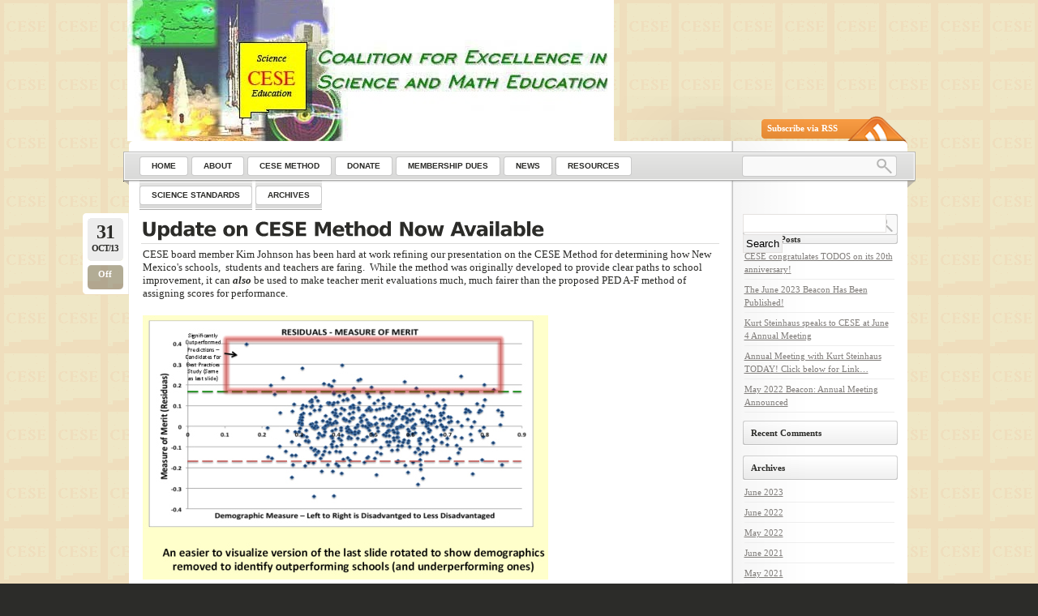

--- FILE ---
content_type: text/html; charset=UTF-8
request_url: http://www.cese.org/update-on-cese-method-now-available/
body_size: 7305
content:
<!DOCTYPE html PUBLIC "-//W3C//DTD XHTML 1.0 Transitional//EN"
    "http://www.w3.org/TR/xhtml1/DTD/xhtml1-transitional.dtd">

<html xmlns="http://www.w3.org/1999/xhtml" lang="en-US">

<head profile="http://gmpg.org/xfn/11">
<meta http-equiv="Content-Type" content="text/html; charset=UTF-8" />
<title>Update on CESE Method Now Available &laquo; Coalition for Excellence in Science and Math Education</title>
<link rel="shortcut icon" href="http://www.cese.org/wp-content/themes/lightword/favicon.ico" />
<link rel="pingback" href="http://www.cese.org/xmlrpc.php" />


<meta name='robots' content='max-image-preview:large' />
<link rel="alternate" type="application/rss+xml" title="Coalition for Excellence in Science and Math Education &raquo; Feed" href="http://www.cese.org/feed/" />
<link rel="alternate" type="application/rss+xml" title="Coalition for Excellence in Science and Math Education &raquo; Comments Feed" href="http://www.cese.org/comments/feed/" />
<script type="text/javascript">
window._wpemojiSettings = {"baseUrl":"https:\/\/s.w.org\/images\/core\/emoji\/14.0.0\/72x72\/","ext":".png","svgUrl":"https:\/\/s.w.org\/images\/core\/emoji\/14.0.0\/svg\/","svgExt":".svg","source":{"concatemoji":"http:\/\/www.cese.org\/wp-includes\/js\/wp-emoji-release.min.js?ver=6.2.8"}};
/*! This file is auto-generated */
!function(e,a,t){var n,r,o,i=a.createElement("canvas"),p=i.getContext&&i.getContext("2d");function s(e,t){p.clearRect(0,0,i.width,i.height),p.fillText(e,0,0);e=i.toDataURL();return p.clearRect(0,0,i.width,i.height),p.fillText(t,0,0),e===i.toDataURL()}function c(e){var t=a.createElement("script");t.src=e,t.defer=t.type="text/javascript",a.getElementsByTagName("head")[0].appendChild(t)}for(o=Array("flag","emoji"),t.supports={everything:!0,everythingExceptFlag:!0},r=0;r<o.length;r++)t.supports[o[r]]=function(e){if(p&&p.fillText)switch(p.textBaseline="top",p.font="600 32px Arial",e){case"flag":return s("\ud83c\udff3\ufe0f\u200d\u26a7\ufe0f","\ud83c\udff3\ufe0f\u200b\u26a7\ufe0f")?!1:!s("\ud83c\uddfa\ud83c\uddf3","\ud83c\uddfa\u200b\ud83c\uddf3")&&!s("\ud83c\udff4\udb40\udc67\udb40\udc62\udb40\udc65\udb40\udc6e\udb40\udc67\udb40\udc7f","\ud83c\udff4\u200b\udb40\udc67\u200b\udb40\udc62\u200b\udb40\udc65\u200b\udb40\udc6e\u200b\udb40\udc67\u200b\udb40\udc7f");case"emoji":return!s("\ud83e\udef1\ud83c\udffb\u200d\ud83e\udef2\ud83c\udfff","\ud83e\udef1\ud83c\udffb\u200b\ud83e\udef2\ud83c\udfff")}return!1}(o[r]),t.supports.everything=t.supports.everything&&t.supports[o[r]],"flag"!==o[r]&&(t.supports.everythingExceptFlag=t.supports.everythingExceptFlag&&t.supports[o[r]]);t.supports.everythingExceptFlag=t.supports.everythingExceptFlag&&!t.supports.flag,t.DOMReady=!1,t.readyCallback=function(){t.DOMReady=!0},t.supports.everything||(n=function(){t.readyCallback()},a.addEventListener?(a.addEventListener("DOMContentLoaded",n,!1),e.addEventListener("load",n,!1)):(e.attachEvent("onload",n),a.attachEvent("onreadystatechange",function(){"complete"===a.readyState&&t.readyCallback()})),(e=t.source||{}).concatemoji?c(e.concatemoji):e.wpemoji&&e.twemoji&&(c(e.twemoji),c(e.wpemoji)))}(window,document,window._wpemojiSettings);
</script>
<style type="text/css">
img.wp-smiley,
img.emoji {
	display: inline !important;
	border: none !important;
	box-shadow: none !important;
	height: 1em !important;
	width: 1em !important;
	margin: 0 0.07em !important;
	vertical-align: -0.1em !important;
	background: none !important;
	padding: 0 !important;
}
</style>
	<link rel='stylesheet' id='lightword_stylesheet-css' href='http://www.cese.org/wp-content/themes/lightword/style.css' type='text/css' media='all' />
<link rel='stylesheet' id='lightword_stylesheet_wider-css' href='http://www.cese.org/wp-content/themes/lightword/wider.css' type='text/css' media='all' />
<link rel='stylesheet' id='wpfb-css' href='http://www.cese.org/wp-content/plugins/wp-filebase/wp-filebase_css.php?ver=0.2.9.10' type='text/css' media='all' />
<link rel='stylesheet' id='wp-block-library-css' href='http://www.cese.org/wp-includes/css/dist/block-library/style.min.css?ver=6.2.8' type='text/css' media='all' />
<link rel='stylesheet' id='classic-theme-styles-css' href='http://www.cese.org/wp-includes/css/classic-themes.min.css?ver=6.2.8' type='text/css' media='all' />
<style id='global-styles-inline-css' type='text/css'>
body{--wp--preset--color--black: #000000;--wp--preset--color--cyan-bluish-gray: #abb8c3;--wp--preset--color--white: #ffffff;--wp--preset--color--pale-pink: #f78da7;--wp--preset--color--vivid-red: #cf2e2e;--wp--preset--color--luminous-vivid-orange: #ff6900;--wp--preset--color--luminous-vivid-amber: #fcb900;--wp--preset--color--light-green-cyan: #7bdcb5;--wp--preset--color--vivid-green-cyan: #00d084;--wp--preset--color--pale-cyan-blue: #8ed1fc;--wp--preset--color--vivid-cyan-blue: #0693e3;--wp--preset--color--vivid-purple: #9b51e0;--wp--preset--gradient--vivid-cyan-blue-to-vivid-purple: linear-gradient(135deg,rgba(6,147,227,1) 0%,rgb(155,81,224) 100%);--wp--preset--gradient--light-green-cyan-to-vivid-green-cyan: linear-gradient(135deg,rgb(122,220,180) 0%,rgb(0,208,130) 100%);--wp--preset--gradient--luminous-vivid-amber-to-luminous-vivid-orange: linear-gradient(135deg,rgba(252,185,0,1) 0%,rgba(255,105,0,1) 100%);--wp--preset--gradient--luminous-vivid-orange-to-vivid-red: linear-gradient(135deg,rgba(255,105,0,1) 0%,rgb(207,46,46) 100%);--wp--preset--gradient--very-light-gray-to-cyan-bluish-gray: linear-gradient(135deg,rgb(238,238,238) 0%,rgb(169,184,195) 100%);--wp--preset--gradient--cool-to-warm-spectrum: linear-gradient(135deg,rgb(74,234,220) 0%,rgb(151,120,209) 20%,rgb(207,42,186) 40%,rgb(238,44,130) 60%,rgb(251,105,98) 80%,rgb(254,248,76) 100%);--wp--preset--gradient--blush-light-purple: linear-gradient(135deg,rgb(255,206,236) 0%,rgb(152,150,240) 100%);--wp--preset--gradient--blush-bordeaux: linear-gradient(135deg,rgb(254,205,165) 0%,rgb(254,45,45) 50%,rgb(107,0,62) 100%);--wp--preset--gradient--luminous-dusk: linear-gradient(135deg,rgb(255,203,112) 0%,rgb(199,81,192) 50%,rgb(65,88,208) 100%);--wp--preset--gradient--pale-ocean: linear-gradient(135deg,rgb(255,245,203) 0%,rgb(182,227,212) 50%,rgb(51,167,181) 100%);--wp--preset--gradient--electric-grass: linear-gradient(135deg,rgb(202,248,128) 0%,rgb(113,206,126) 100%);--wp--preset--gradient--midnight: linear-gradient(135deg,rgb(2,3,129) 0%,rgb(40,116,252) 100%);--wp--preset--duotone--dark-grayscale: url('#wp-duotone-dark-grayscale');--wp--preset--duotone--grayscale: url('#wp-duotone-grayscale');--wp--preset--duotone--purple-yellow: url('#wp-duotone-purple-yellow');--wp--preset--duotone--blue-red: url('#wp-duotone-blue-red');--wp--preset--duotone--midnight: url('#wp-duotone-midnight');--wp--preset--duotone--magenta-yellow: url('#wp-duotone-magenta-yellow');--wp--preset--duotone--purple-green: url('#wp-duotone-purple-green');--wp--preset--duotone--blue-orange: url('#wp-duotone-blue-orange');--wp--preset--font-size--small: 13px;--wp--preset--font-size--medium: 20px;--wp--preset--font-size--large: 36px;--wp--preset--font-size--x-large: 42px;--wp--preset--spacing--20: 0.44rem;--wp--preset--spacing--30: 0.67rem;--wp--preset--spacing--40: 1rem;--wp--preset--spacing--50: 1.5rem;--wp--preset--spacing--60: 2.25rem;--wp--preset--spacing--70: 3.38rem;--wp--preset--spacing--80: 5.06rem;--wp--preset--shadow--natural: 6px 6px 9px rgba(0, 0, 0, 0.2);--wp--preset--shadow--deep: 12px 12px 50px rgba(0, 0, 0, 0.4);--wp--preset--shadow--sharp: 6px 6px 0px rgba(0, 0, 0, 0.2);--wp--preset--shadow--outlined: 6px 6px 0px -3px rgba(255, 255, 255, 1), 6px 6px rgba(0, 0, 0, 1);--wp--preset--shadow--crisp: 6px 6px 0px rgba(0, 0, 0, 1);}:where(.is-layout-flex){gap: 0.5em;}body .is-layout-flow > .alignleft{float: left;margin-inline-start: 0;margin-inline-end: 2em;}body .is-layout-flow > .alignright{float: right;margin-inline-start: 2em;margin-inline-end: 0;}body .is-layout-flow > .aligncenter{margin-left: auto !important;margin-right: auto !important;}body .is-layout-constrained > .alignleft{float: left;margin-inline-start: 0;margin-inline-end: 2em;}body .is-layout-constrained > .alignright{float: right;margin-inline-start: 2em;margin-inline-end: 0;}body .is-layout-constrained > .aligncenter{margin-left: auto !important;margin-right: auto !important;}body .is-layout-constrained > :where(:not(.alignleft):not(.alignright):not(.alignfull)){max-width: var(--wp--style--global--content-size);margin-left: auto !important;margin-right: auto !important;}body .is-layout-constrained > .alignwide{max-width: var(--wp--style--global--wide-size);}body .is-layout-flex{display: flex;}body .is-layout-flex{flex-wrap: wrap;align-items: center;}body .is-layout-flex > *{margin: 0;}:where(.wp-block-columns.is-layout-flex){gap: 2em;}.has-black-color{color: var(--wp--preset--color--black) !important;}.has-cyan-bluish-gray-color{color: var(--wp--preset--color--cyan-bluish-gray) !important;}.has-white-color{color: var(--wp--preset--color--white) !important;}.has-pale-pink-color{color: var(--wp--preset--color--pale-pink) !important;}.has-vivid-red-color{color: var(--wp--preset--color--vivid-red) !important;}.has-luminous-vivid-orange-color{color: var(--wp--preset--color--luminous-vivid-orange) !important;}.has-luminous-vivid-amber-color{color: var(--wp--preset--color--luminous-vivid-amber) !important;}.has-light-green-cyan-color{color: var(--wp--preset--color--light-green-cyan) !important;}.has-vivid-green-cyan-color{color: var(--wp--preset--color--vivid-green-cyan) !important;}.has-pale-cyan-blue-color{color: var(--wp--preset--color--pale-cyan-blue) !important;}.has-vivid-cyan-blue-color{color: var(--wp--preset--color--vivid-cyan-blue) !important;}.has-vivid-purple-color{color: var(--wp--preset--color--vivid-purple) !important;}.has-black-background-color{background-color: var(--wp--preset--color--black) !important;}.has-cyan-bluish-gray-background-color{background-color: var(--wp--preset--color--cyan-bluish-gray) !important;}.has-white-background-color{background-color: var(--wp--preset--color--white) !important;}.has-pale-pink-background-color{background-color: var(--wp--preset--color--pale-pink) !important;}.has-vivid-red-background-color{background-color: var(--wp--preset--color--vivid-red) !important;}.has-luminous-vivid-orange-background-color{background-color: var(--wp--preset--color--luminous-vivid-orange) !important;}.has-luminous-vivid-amber-background-color{background-color: var(--wp--preset--color--luminous-vivid-amber) !important;}.has-light-green-cyan-background-color{background-color: var(--wp--preset--color--light-green-cyan) !important;}.has-vivid-green-cyan-background-color{background-color: var(--wp--preset--color--vivid-green-cyan) !important;}.has-pale-cyan-blue-background-color{background-color: var(--wp--preset--color--pale-cyan-blue) !important;}.has-vivid-cyan-blue-background-color{background-color: var(--wp--preset--color--vivid-cyan-blue) !important;}.has-vivid-purple-background-color{background-color: var(--wp--preset--color--vivid-purple) !important;}.has-black-border-color{border-color: var(--wp--preset--color--black) !important;}.has-cyan-bluish-gray-border-color{border-color: var(--wp--preset--color--cyan-bluish-gray) !important;}.has-white-border-color{border-color: var(--wp--preset--color--white) !important;}.has-pale-pink-border-color{border-color: var(--wp--preset--color--pale-pink) !important;}.has-vivid-red-border-color{border-color: var(--wp--preset--color--vivid-red) !important;}.has-luminous-vivid-orange-border-color{border-color: var(--wp--preset--color--luminous-vivid-orange) !important;}.has-luminous-vivid-amber-border-color{border-color: var(--wp--preset--color--luminous-vivid-amber) !important;}.has-light-green-cyan-border-color{border-color: var(--wp--preset--color--light-green-cyan) !important;}.has-vivid-green-cyan-border-color{border-color: var(--wp--preset--color--vivid-green-cyan) !important;}.has-pale-cyan-blue-border-color{border-color: var(--wp--preset--color--pale-cyan-blue) !important;}.has-vivid-cyan-blue-border-color{border-color: var(--wp--preset--color--vivid-cyan-blue) !important;}.has-vivid-purple-border-color{border-color: var(--wp--preset--color--vivid-purple) !important;}.has-vivid-cyan-blue-to-vivid-purple-gradient-background{background: var(--wp--preset--gradient--vivid-cyan-blue-to-vivid-purple) !important;}.has-light-green-cyan-to-vivid-green-cyan-gradient-background{background: var(--wp--preset--gradient--light-green-cyan-to-vivid-green-cyan) !important;}.has-luminous-vivid-amber-to-luminous-vivid-orange-gradient-background{background: var(--wp--preset--gradient--luminous-vivid-amber-to-luminous-vivid-orange) !important;}.has-luminous-vivid-orange-to-vivid-red-gradient-background{background: var(--wp--preset--gradient--luminous-vivid-orange-to-vivid-red) !important;}.has-very-light-gray-to-cyan-bluish-gray-gradient-background{background: var(--wp--preset--gradient--very-light-gray-to-cyan-bluish-gray) !important;}.has-cool-to-warm-spectrum-gradient-background{background: var(--wp--preset--gradient--cool-to-warm-spectrum) !important;}.has-blush-light-purple-gradient-background{background: var(--wp--preset--gradient--blush-light-purple) !important;}.has-blush-bordeaux-gradient-background{background: var(--wp--preset--gradient--blush-bordeaux) !important;}.has-luminous-dusk-gradient-background{background: var(--wp--preset--gradient--luminous-dusk) !important;}.has-pale-ocean-gradient-background{background: var(--wp--preset--gradient--pale-ocean) !important;}.has-electric-grass-gradient-background{background: var(--wp--preset--gradient--electric-grass) !important;}.has-midnight-gradient-background{background: var(--wp--preset--gradient--midnight) !important;}.has-small-font-size{font-size: var(--wp--preset--font-size--small) !important;}.has-medium-font-size{font-size: var(--wp--preset--font-size--medium) !important;}.has-large-font-size{font-size: var(--wp--preset--font-size--large) !important;}.has-x-large-font-size{font-size: var(--wp--preset--font-size--x-large) !important;}
.wp-block-navigation a:where(:not(.wp-element-button)){color: inherit;}
:where(.wp-block-columns.is-layout-flex){gap: 2em;}
.wp-block-pullquote{font-size: 1.5em;line-height: 1.6;}
</style>
<script type='text/javascript' src='http://www.cese.org/wp-includes/js/jquery/jquery.min.js?ver=3.6.4' id='jquery-core-js'></script>
<script type='text/javascript' src='http://www.cese.org/wp-includes/js/jquery/jquery-migrate.min.js?ver=3.4.0' id='jquery-migrate-js'></script>
<link rel="https://api.w.org/" href="http://www.cese.org/wp-json/" /><link rel="alternate" type="application/json" href="http://www.cese.org/wp-json/wp/v2/posts/707" /><link rel="EditURI" type="application/rsd+xml" title="RSD" href="http://www.cese.org/xmlrpc.php?rsd" />
<link rel="wlwmanifest" type="application/wlwmanifest+xml" href="http://www.cese.org/wp-includes/wlwmanifest.xml" />
<link rel="canonical" href="http://www.cese.org/update-on-cese-method-now-available/" />
<link rel='shortlink' href='http://www.cese.org/?p=707' />
<link rel="alternate" type="application/json+oembed" href="http://www.cese.org/wp-json/oembed/1.0/embed?url=http%3A%2F%2Fwww.cese.org%2Fupdate-on-cese-method-now-available%2F" />
<link rel="alternate" type="text/xml+oembed" href="http://www.cese.org/wp-json/oembed/1.0/embed?url=http%3A%2F%2Fwww.cese.org%2Fupdate-on-cese-method-now-available%2F&#038;format=xml" />
<style type="text/css">
#content-body,x:-moz-any-link{float:left;margin-right:28px;}#content-body, x:-moz-any-link, x:default{float:none;margin-right:25px;} 
</style>

<script src="http://www.cese.org/wp-content/themes/lightword/js/cufon-yui.js" type="text/javascript"></script>
<script src="http://www.cese.org/wp-content/themes/lightword/js/vera.font.js" type="text/javascript"></script>
<script type="text/javascript">/*<![CDATA[*/Cufon.replace(['h1','h2','h3#reply-title'], { fontFamily: 'Vera' });/*]]>*/</script>
<!--[if IE 6]><style type="text/css">#header{background-image: none; filter:progid:DXImageTransform.Microsoft.AlphaImageLoader(src='http://www.cese.org/wp-content/themes/lightword/images/wider/content_top.png',sizingMethod='scale'); }#footer{background:transparent url(http://www.cese.org/wp-content/themes/lightword/images/wider/content_bottom.gif) no-repeat;height:8px;}.comm_date{background-image: none; filter:progid:DXImageTransform.Microsoft.AlphaImageLoader(src='http://www.cese.org/wp-content/themes/lightword/images/date_comm_box.png',sizingMethod='scale'); }</style><![endif]-->
<style type="text/css">.recentcomments a{display:inline !important;padding:0 !important;margin:0 !important;}</style><style type="text/css" id="custom-background-css">
body.custom-background { background-image: url("http://www.cese.org/wp-content/uploads/2012/02/background.gif"); background-position: left top; background-size: auto; background-repeat: repeat; background-attachment: scroll; }
</style>
	</head>

<body class="post-template-default single single-post postid-707 single-format-standard custom-background">
<div id="wrapper">

<a name="top" title="Coalition for Excellence in Science and Math Education" href="http://www.cese.org"><span id="top" style="background:url('http://www.cese.org/wp-content/uploads/2013/04/cese-new.jpg') no-repeat;height:174px;width:600px"><strong>Coalition for Excellence in Science and Math Education</strong></span></a>

<div id="header">
<a id="rss-feed" title="Syndicate this site using RSS" href="http://www.cese.org/feed/">Subscribe via RSS</a>

<div id="top_bar">
<div class="center_menu">
<ul id="front_menu" >
    <li><a class="" title="Home" href="http://www.cese.org"><span>Home</span></a></li>
<li class="page_item page-item-203 page_item_has_children"><a href="http://www.cese.org/about/"><span>About</span></a>
<ul class='children'>
	<li class="page_item page-item-225"><a href="http://www.cese.org/about/mission/"><span>Mission</span></a></li>
	<li class="page_item page-item-236"><a href="http://www.cese.org/about/cese-bylaws/"><span>CESE Bylaws</span></a></li>
	<li class="page_item page-item-232"><a href="http://www.cese.org/about/cese-history-presidents-meetings/"><span>CESE Past Presidents</span></a></li>
	<li class="page_item page-item-257"><a href="http://www.cese.org/about/cese-board-roster/"><span>CESE Board Roster</span></a></li>
	<li class="page_item page-item-303"><a href="http://www.cese.org/about/contact/"><span>Contact</span></a></li>
	<li class="page_item page-item-247"><a href="http://www.cese.org/about/where-did-cese-come-from/"><span>Where did CESE come from?</span></a></li>
	<li class="page_item page-item-252"><a href="http://www.cese.org/about/list-of-charter-members/"><span>Charter Members</span></a></li>
	<li class="page_item page-item-228"><a href="http://www.cese.org/about/membership/"><span>Membership</span></a></li>
</ul>
</li>
<li class="page_item page-item-620"><a href="http://www.cese.org/cese-method/"><span>CESE Method</span></a></li>
<li class="page_item page-item-970"><a href="http://www.cese.org/donate/"><span>Donate</span></a></li>
<li class="page_item page-item-966"><a href="http://www.cese.org/membership-dues/"><span>Membership Dues</span></a></li>
<li class="page_item page-item-213 page_item_has_children"><a href="http://www.cese.org/news/"><span>News</span></a>
<ul class='children'>
	<li class="page_item page-item-261"><a href="http://www.cese.org/news/cese-annual-meetings/"><span>CESE Annual Meetings</span></a></li>
	<li class="page_item page-item-194"><a href="http://www.cese.org/news/the-beacon/"><span>The Beacon</span></a></li>
	<li class="page_item page-item-373"><a href="http://www.cese.org/news/cese-op-eds-and-news/"><span>CESE Op Eds and News</span></a></li>
</ul>
</li>
<li class="page_item page-item-217 page_item_has_children"><a href="http://www.cese.org/resources/"><span>Resources</span></a>
<ul class='children'>
	<li class="page_item page-item-337"><a href="http://www.cese.org/resources/general-online-resources/"><span>General Online Resources</span></a></li>
	<li class="page_item page-item-456"><a href="http://www.cese.org/resources/online-teacher-resources/"><span>Online Teacher Resources</span></a></li>
	<li class="page_item page-item-510"><a href="http://www.cese.org/resources/online-student-resources/"><span>Online Student Resources</span></a></li>
</ul>
</li>
<li class="page_item page-item-208"><a href="http://www.cese.org/standards-2/"><span>Science Standards</span></a></li>
<li class="page_item page-item-220 page_item_has_children"><a href="http://www.cese.org/archives/"><span>Archives</span></a>
<ul class='children'>
	<li class="page_item page-item-245"><a href="http://www.cese.org/archives/member-contributions/"><span>Member Contributions</span></a></li>
	<li class="page_item page-item-435"><a href="http://www.cese.org/archives/gallery/"><span>Gallery</span></a></li>
</ul>
</li>
</ul>
</div>
<form method="get" id="searchform" action="http://www.cese.org"> <input type="text" value="" name="s" id="s" /> <input type="submit" id="go" value="" alt="Search" title="Search" /></form>
</div>

</div>
<div id="content"><div id="content-body">
<div class="post-707 post type-post status-publish format-standard hentry category-cese-method" id="post-707">
<div class="comm_date"><span class="data"><span class="j">31</span>Oct/13</span><span class="nr_comm"><a class="nr_comm_spot" href="http://www.cese.org/update-on-cese-method-now-available/#comments">Off</a></span></div>
<h2><a title="Update on CESE Method Now Available" href="http://www.cese.org/update-on-cese-method-now-available/" rel="bookmark">Update on CESE Method Now Available</a></h2>
<p>CESE board member Kim Johnson has been hard at work refining our presentation on the CESE Method for determining how New Mexico's schools,  students and teachers are faring.  While the method was originally developed to provide clear paths to school improvement, it can <em><strong>also</strong> </em>be used to make teacher merit evaluations much, much fairer than the proposed PED A-F method of assigning scores for performance.</p>
<p><a href="http://www.cese.org/wp-content/uploads/2013/10/figure-merit.jpg"><img decoding="async" class="alignnone size-full wp-image-706" alt="figure-merit" src="http://www.cese.org/wp-content/uploads/2013/10/figure-merit.jpg" width="500" height="326" srcset="http://www.cese.org/wp-content/uploads/2013/10/figure-merit.jpg 500w, http://www.cese.org/wp-content/uploads/2013/10/figure-merit-300x195.jpg 300w" sizes="(max-width: 500px) 100vw, 500px" /></a></p>
<p>You can peruse the updated presentation <a title="Update on the CESE Method" href="http://www.cese.org/wp-content/uploads/2013/10/CESEMethodSept2013.pdf" target="_blank"><strong>here</strong></a>. Questions about the CESE Method should be directed to board member <a href="mailto:kimber@comcast.net">Kim Johnson</a>.</p>



<div class="cat_tags clear">
<span class="category">Filed under: <a href="http://www.cese.org/category/cese-method/" rel="category tag">The CESE Method</a></span>
<span class="continue"><a class="nr_comm_spot" href="http://www.cese.org/update-on-cese-method-now-available/#respond">Comments Off</a></span><div class="clear"></div>
</div>
<div class="cat_tags_close"></div>


</div>

<div id="tabsContainer">
<a href="#" class="tabs selected"><span>Comments (0)</span></a>
<a href="#" class="tabs"><span>Trackbacks (0)</span></a>
<span class="subscribe_comments"><a href="http://www.cese.org/update-on-cese-method-now-available/feed/">( subscribe to comments on this post )</a></span>
<div class="clear_tab"></div>
<div class="tab-content selected">
<a name="comments"></a>

<p class="no">Sorry, the comment form is closed at this time.</p>

 </div>

<div class="tab-content">
<p class="no">Trackbacks are disabled.</p></div>
</div>
<div class="next_previous_links">
<span class="alignleft"><a href="http://www.cese.org/cese-comments-on-next-generation-science-standards-ngss/" rel="next">CESE Comments on Next Generation Science Standards (NGSS)</a> &raquo;</span>
<span class="alignright">&laquo; <a href="http://www.cese.org/2013-annual-meeting-minutes-are-posted/" rel="prev">2013 Annual Meeting Minutes are Posted!</a></span>
<div class="clear"></div>

</div>
</div>
<div class="content-sidebar">
<form role="search" method="get" id="searchform" class="searchform" action="http://www.cese.org/">
				<div>
					<label class="screen-reader-text" for="s">Search for:</label>
					<input type="text" value="" name="s" id="s" />
					<input type="submit" id="searchsubmit" value="Search" />
				</div>
			</form>
		
		<h3>Recent Posts</h3>
		<ul>
											<li>
					<a href="http://www.cese.org/cese-congratulates-todos-on-its-20th-anniversary/">CESE congratulates TODOS on its 20th anniversary!</a>
									</li>
											<li>
					<a href="http://www.cese.org/the-june-2023-beacon-has-been-published/">The June 2023 Beacon Has Been Published!</a>
									</li>
											<li>
					<a href="http://www.cese.org/kurt-steinhaus-speaks-to-cese-at-june-4-annual-meeting/">Kurt Steinhaus speaks to CESE at June 4 Annual Meeting</a>
									</li>
											<li>
					<a href="http://www.cese.org/annual-meeting-with-kurt-steinhaus-today-click-below-for-link/">Annual Meeting with Kurt Steinhaus TODAY! Click below for Link&#8230;</a>
									</li>
											<li>
					<a href="http://www.cese.org/may-2022-beacon-annual-meeting-announced/">May 2022 Beacon: Annual Meeting Announced</a>
									</li>
					</ul>

		<h3>Recent Comments</h3><ul id="recentcomments"></ul><h3>Archives</h3>
			<ul>
					<li><a href='http://www.cese.org/2023/06/'>June 2023</a></li>
	<li><a href='http://www.cese.org/2022/06/'>June 2022</a></li>
	<li><a href='http://www.cese.org/2022/05/'>May 2022</a></li>
	<li><a href='http://www.cese.org/2021/06/'>June 2021</a></li>
	<li><a href='http://www.cese.org/2021/05/'>May 2021</a></li>
	<li><a href='http://www.cese.org/2021/02/'>February 2021</a></li>
	<li><a href='http://www.cese.org/2020/09/'>September 2020</a></li>
	<li><a href='http://www.cese.org/2020/06/'>June 2020</a></li>
	<li><a href='http://www.cese.org/2020/05/'>May 2020</a></li>
	<li><a href='http://www.cese.org/2020/02/'>February 2020</a></li>
	<li><a href='http://www.cese.org/2019/09/'>September 2019</a></li>
	<li><a href='http://www.cese.org/2019/05/'>May 2019</a></li>
	<li><a href='http://www.cese.org/2019/01/'>January 2019</a></li>
	<li><a href='http://www.cese.org/2018/12/'>December 2018</a></li>
	<li><a href='http://www.cese.org/2018/10/'>October 2018</a></li>
	<li><a href='http://www.cese.org/2018/08/'>August 2018</a></li>
	<li><a href='http://www.cese.org/2018/07/'>July 2018</a></li>
	<li><a href='http://www.cese.org/2018/06/'>June 2018</a></li>
	<li><a href='http://www.cese.org/2018/05/'>May 2018</a></li>
	<li><a href='http://www.cese.org/2017/12/'>December 2017</a></li>
	<li><a href='http://www.cese.org/2017/10/'>October 2017</a></li>
	<li><a href='http://www.cese.org/2017/09/'>September 2017</a></li>
	<li><a href='http://www.cese.org/2017/08/'>August 2017</a></li>
	<li><a href='http://www.cese.org/2017/07/'>July 2017</a></li>
	<li><a href='http://www.cese.org/2017/06/'>June 2017</a></li>
	<li><a href='http://www.cese.org/2017/05/'>May 2017</a></li>
	<li><a href='http://www.cese.org/2017/02/'>February 2017</a></li>
	<li><a href='http://www.cese.org/2016/06/'>June 2016</a></li>
	<li><a href='http://www.cese.org/2016/05/'>May 2016</a></li>
	<li><a href='http://www.cese.org/2016/03/'>March 2016</a></li>
	<li><a href='http://www.cese.org/2016/02/'>February 2016</a></li>
	<li><a href='http://www.cese.org/2015/11/'>November 2015</a></li>
	<li><a href='http://www.cese.org/2015/08/'>August 2015</a></li>
	<li><a href='http://www.cese.org/2015/06/'>June 2015</a></li>
	<li><a href='http://www.cese.org/2015/03/'>March 2015</a></li>
	<li><a href='http://www.cese.org/2015/02/'>February 2015</a></li>
	<li><a href='http://www.cese.org/2014/10/'>October 2014</a></li>
	<li><a href='http://www.cese.org/2014/08/'>August 2014</a></li>
	<li><a href='http://www.cese.org/2014/06/'>June 2014</a></li>
	<li><a href='http://www.cese.org/2014/05/'>May 2014</a></li>
	<li><a href='http://www.cese.org/2014/04/'>April 2014</a></li>
	<li><a href='http://www.cese.org/2014/03/'>March 2014</a></li>
	<li><a href='http://www.cese.org/2014/02/'>February 2014</a></li>
	<li><a href='http://www.cese.org/2014/01/'>January 2014</a></li>
	<li><a href='http://www.cese.org/2013/10/'>October 2013</a></li>
	<li><a href='http://www.cese.org/2013/09/'>September 2013</a></li>
	<li><a href='http://www.cese.org/2013/08/'>August 2013</a></li>
	<li><a href='http://www.cese.org/2013/07/'>July 2013</a></li>
	<li><a href='http://www.cese.org/2013/06/'>June 2013</a></li>
	<li><a href='http://www.cese.org/2013/05/'>May 2013</a></li>
	<li><a href='http://www.cese.org/2013/03/'>March 2013</a></li>
	<li><a href='http://www.cese.org/2013/02/'>February 2013</a></li>
	<li><a href='http://www.cese.org/2013/01/'>January 2013</a></li>
	<li><a href='http://www.cese.org/2012/11/'>November 2012</a></li>
	<li><a href='http://www.cese.org/2012/09/'>September 2012</a></li>
	<li><a href='http://www.cese.org/2012/08/'>August 2012</a></li>
	<li><a href='http://www.cese.org/2012/07/'>July 2012</a></li>
	<li><a href='http://www.cese.org/2012/06/'>June 2012</a></li>
	<li><a href='http://www.cese.org/2012/05/'>May 2012</a></li>
			</ul>

			<h3>Categories</h3>
			<ul>
					<li class="cat-item cat-item-7"><a href="http://www.cese.org/category/general/">General</a>
</li>
	<li class="cat-item cat-item-4"><a href="http://www.cese.org/category/governance/">Governance</a>
</li>
	<li class="cat-item cat-item-3"><a href="http://www.cese.org/category/news/">News</a>
</li>
	<li class="cat-item cat-item-6"><a href="http://www.cese.org/category/schools-and-ratings/">Schools and Ratings</a>
</li>
	<li class="cat-item cat-item-5"><a href="http://www.cese.org/category/science-standards/">Science Standards</a>
</li>
	<li class="cat-item cat-item-8"><a href="http://www.cese.org/category/cese-method/">The CESE Method</a>
</li>
	<li class="cat-item cat-item-1"><a href="http://www.cese.org/category/uncategorized/">Uncategorized</a>
</li>
			</ul>

			<h3>Meta</h3>
		<ul>
						<li><a href="http://www.cese.org/wp-login.php">Log in</a></li>
			<li><a href="http://www.cese.org/feed/">Entries feed</a></li>
			<li><a href="http://www.cese.org/comments/feed/">Comments feed</a></li>

			<li><a href="https://wordpress.org/">WordPress.org</a></li>
		</ul>

		</div><div class="clear"></div>
</div>
<div id="footer">
<span class="text">
Copyright &copy; 2026 <a href="http://www.cese.org">Coalition for Excellence in Science and Math Education</a> &middot; Powered by <a href="http://www.wordpress.org" title="WordPress" target="_blank">WordPress</a> <br/><a href="http://www.lightword-design.com/" target="_blank" title="Lightword Theme">Lightword Theme</a> by Andrei Luca</em>
<a title="Go to top" class="top" href="#top">Go to top &uarr;</a>
</span>
</div>
<script type="text/javascript" src="http://www.cese.org/wp-content/themes/lightword/js/menu.js"></script>
</div>

<script type="text/javascript">/* <![CDATA[ */ Cufon.now(); /* ]]> */ </script>
<script type="text/javascript" src="http://www.cese.org/wp-content/themes/lightword/js/tabs.js"></script>
<script type="text/javascript">jQuery(document).ready(function(){jQuery('tabs').lightword_tabs({linkClass : 'tabs',containerClass : 'tab-content',linkSelectedClass : 'selected',containerSelectedClass : 'selected',onComplete : function(){}});});</script>
<script type='text/javascript' src='http://www.cese.org/wp-includes/js/comment-reply.min.js?ver=6.2.8' id='comment-reply-js'></script>
</body>
</html>

--- FILE ---
content_type: text/css
request_url: http://www.cese.org/wp-content/themes/lightword/wider.css
body_size: 377
content:
#wrapper{width:977px;}
#header{background:transparent url('images/wider/content_top.png') no-repeat;}
#top_bar{padding-top:72px;}
#rss-feed{ position:relative;top:33px; }
#content{background: #FFF url('images/wider/content_middle.png') repeat-y;width:935px;}
#content-body{width:714px;}
#footer{background:transparent url('images/wider/content_bottom.png') no-repeat;height:8px;}
#footer .text{width:960px;}
ul#front_menu{width:720px;}
.expand{width:930px !important;}
.hentry{width:713px;overflow:hidden;}
.hentry img{max-width:713px;}
.cat_tags{background:#FFF url('images/wider/tags_category.png') no-repeat;width:713px;}
.cat_tags_close{background:#FFF url('images/wider/tags_category.png') 0 -81px no-repeat;width:713px;}
* html .cat_tags{width:705px;}
* html .cats_tags_close{width:705px;}
.cat_tags .category{width:570px;}
.cat_tags .continue{padding-right:15px;}

--- FILE ---
content_type: application/x-javascript
request_url: http://www.cese.org/wp-content/themes/lightword/js/menu.js
body_size: 259
content:
jQuery(document).ready(function() {
jQuery(function() {
var zIndexNumber = 50;
jQuery('ul').each(function() {
jQuery(this).css('zIndex', zIndexNumber);
zIndexNumber -= 10;
});});

jQuery("#front_menu ul").css('opacity', 0.9);
jQuery("#front_menu ul").css({display: "none"}); // Opera Fix
jQuery("#front_menu li").hover(function(){
jQuery(this).find('ul:first').css({visibility: "visible",display: "none"}).show();
},function(){
jQuery(this).find('ul:first').css({visibility: "hidden"});
});
});